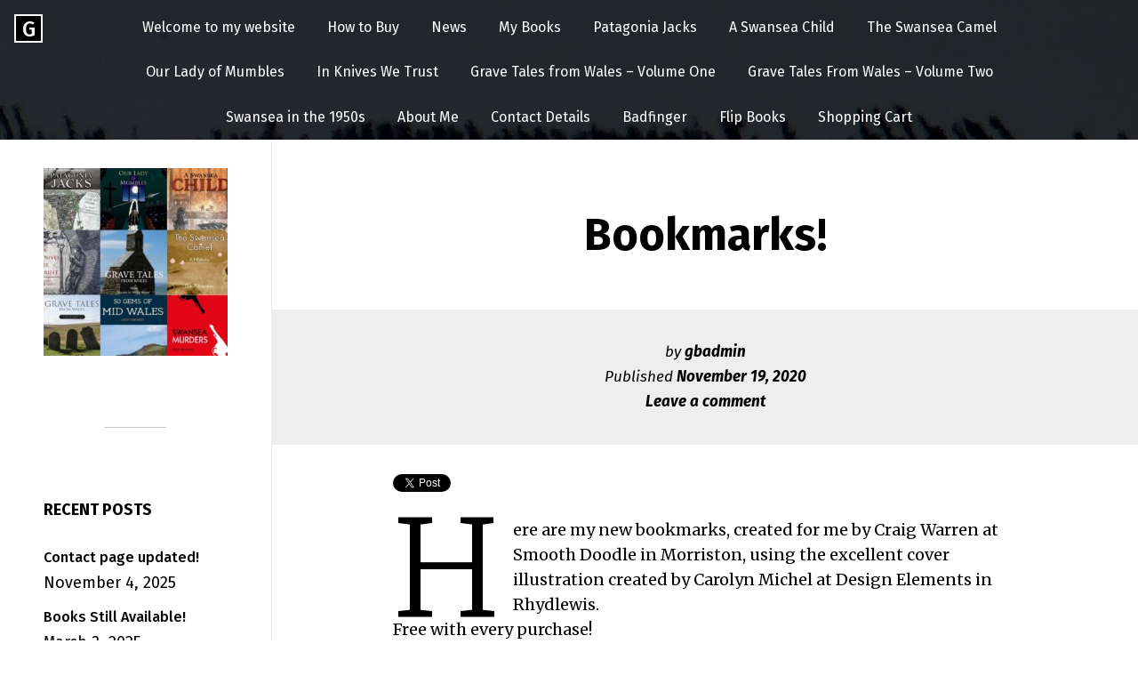

--- FILE ---
content_type: text/html; charset=UTF-8
request_url: https://geoffbrookes.co.uk/bookmarks/
body_size: 13874
content:
<!DOCTYPE html>
<html dir="ltr" lang="en-GB" prefix="og: https://ogp.me/ns#">
<head>
<meta charset="UTF-8">
<meta name="viewport" content="width=device-width, initial-scale=1">
<link rel="profile" href="http://gmpg.org/xfn/11">
<link rel="pingback" href="https://geoffbrookes.co.uk/xmlrpc.php">

<title>Bookmarks! - Geoff Brookes</title>

		<!-- All in One SEO 4.9.3 - aioseo.com -->
	<meta name="description" content="Here are my new bookmarks, created for me by Craig Warren at Smooth Doodle in Morriston, using the excellent cover illustration created by Carolyn Michel at Design Elements in Rhydlewis. Free with every purchase!" />
	<meta name="robots" content="max-image-preview:large" />
	<meta name="author" content="gbadmin"/>
	<link rel="canonical" href="https://geoffbrookes.co.uk/bookmarks/" />
	<meta name="generator" content="All in One SEO (AIOSEO) 4.9.3" />
		<meta property="og:locale" content="en_GB" />
		<meta property="og:site_name" content="Geoff Brookes - Author" />
		<meta property="og:type" content="article" />
		<meta property="og:title" content="Bookmarks! - Geoff Brookes" />
		<meta property="og:description" content="Here are my new bookmarks, created for me by Craig Warren at Smooth Doodle in Morriston, using the excellent cover illustration created by Carolyn Michel at Design Elements in Rhydlewis. Free with every purchase!" />
		<meta property="og:url" content="https://geoffbrookes.co.uk/bookmarks/" />
		<meta property="article:published_time" content="2020-11-19T13:11:37+00:00" />
		<meta property="article:modified_time" content="2020-11-19T13:11:37+00:00" />
		<meta name="twitter:card" content="summary_large_image" />
		<meta name="twitter:title" content="Bookmarks! - Geoff Brookes" />
		<meta name="twitter:description" content="Here are my new bookmarks, created for me by Craig Warren at Smooth Doodle in Morriston, using the excellent cover illustration created by Carolyn Michel at Design Elements in Rhydlewis. Free with every purchase!" />
		<script type="application/ld+json" class="aioseo-schema">
			{"@context":"https:\/\/schema.org","@graph":[{"@type":"BlogPosting","@id":"https:\/\/geoffbrookes.co.uk\/bookmarks\/#blogposting","name":"Bookmarks! - Geoff Brookes","headline":"Bookmarks!","author":{"@id":"https:\/\/geoffbrookes.co.uk\/author\/gbadmin\/#author"},"publisher":{"@id":"https:\/\/geoffbrookes.co.uk\/#organization"},"image":{"@type":"ImageObject","url":"https:\/\/geoffbrookes.co.uk\/wp-content\/uploads\/2020\/11\/Bookmark-snip.jpg","@id":"https:\/\/geoffbrookes.co.uk\/bookmarks\/#articleImage","width":684,"height":779},"datePublished":"2020-11-19T14:11:37+01:00","dateModified":"2020-11-19T14:11:37+01:00","inLanguage":"en-GB","mainEntityOfPage":{"@id":"https:\/\/geoffbrookes.co.uk\/bookmarks\/#webpage"},"isPartOf":{"@id":"https:\/\/geoffbrookes.co.uk\/bookmarks\/#webpage"},"articleSection":"News, Our Lady of Mumbles"},{"@type":"BreadcrumbList","@id":"https:\/\/geoffbrookes.co.uk\/bookmarks\/#breadcrumblist","itemListElement":[{"@type":"ListItem","@id":"https:\/\/geoffbrookes.co.uk#listItem","position":1,"name":"Home","item":"https:\/\/geoffbrookes.co.uk","nextItem":{"@type":"ListItem","@id":"https:\/\/geoffbrookes.co.uk\/category\/geoff_brookes_news\/#listItem","name":"News"}},{"@type":"ListItem","@id":"https:\/\/geoffbrookes.co.uk\/category\/geoff_brookes_news\/#listItem","position":2,"name":"News","item":"https:\/\/geoffbrookes.co.uk\/category\/geoff_brookes_news\/","nextItem":{"@type":"ListItem","@id":"https:\/\/geoffbrookes.co.uk\/bookmarks\/#listItem","name":"Bookmarks!"},"previousItem":{"@type":"ListItem","@id":"https:\/\/geoffbrookes.co.uk#listItem","name":"Home"}},{"@type":"ListItem","@id":"https:\/\/geoffbrookes.co.uk\/bookmarks\/#listItem","position":3,"name":"Bookmarks!","previousItem":{"@type":"ListItem","@id":"https:\/\/geoffbrookes.co.uk\/category\/geoff_brookes_news\/#listItem","name":"News"}}]},{"@type":"Organization","@id":"https:\/\/geoffbrookes.co.uk\/#organization","name":"Geoff Brookes","description":"Author","url":"https:\/\/geoffbrookes.co.uk\/"},{"@type":"Person","@id":"https:\/\/geoffbrookes.co.uk\/author\/gbadmin\/#author","url":"https:\/\/geoffbrookes.co.uk\/author\/gbadmin\/","name":"gbadmin","image":{"@type":"ImageObject","@id":"https:\/\/geoffbrookes.co.uk\/bookmarks\/#authorImage","url":"https:\/\/secure.gravatar.com\/avatar\/45b91cf07851b51556f44f175964bf1965ebbe9488f56b27e1ed61f44cce0b1b?s=96&d=mm&r=g","width":96,"height":96,"caption":"gbadmin"}},{"@type":"WebPage","@id":"https:\/\/geoffbrookes.co.uk\/bookmarks\/#webpage","url":"https:\/\/geoffbrookes.co.uk\/bookmarks\/","name":"Bookmarks! - Geoff Brookes","description":"Here are my new bookmarks, created for me by Craig Warren at Smooth Doodle in Morriston, using the excellent cover illustration created by Carolyn Michel at Design Elements in Rhydlewis. Free with every purchase!","inLanguage":"en-GB","isPartOf":{"@id":"https:\/\/geoffbrookes.co.uk\/#website"},"breadcrumb":{"@id":"https:\/\/geoffbrookes.co.uk\/bookmarks\/#breadcrumblist"},"author":{"@id":"https:\/\/geoffbrookes.co.uk\/author\/gbadmin\/#author"},"creator":{"@id":"https:\/\/geoffbrookes.co.uk\/author\/gbadmin\/#author"},"datePublished":"2020-11-19T14:11:37+01:00","dateModified":"2020-11-19T14:11:37+01:00"},{"@type":"WebSite","@id":"https:\/\/geoffbrookes.co.uk\/#website","url":"https:\/\/geoffbrookes.co.uk\/","name":"Geoff Brookes","description":"Author","inLanguage":"en-GB","publisher":{"@id":"https:\/\/geoffbrookes.co.uk\/#organization"}}]}
		</script>
		<!-- All in One SEO -->

<link rel='dns-prefetch' href='//fonts.googleapis.com' />
<link rel="alternate" title="oEmbed (JSON)" type="application/json+oembed" href="https://geoffbrookes.co.uk/wp-json/oembed/1.0/embed?url=https%3A%2F%2Fgeoffbrookes.co.uk%2Fbookmarks%2F" />
<link rel="alternate" title="oEmbed (XML)" type="text/xml+oembed" href="https://geoffbrookes.co.uk/wp-json/oembed/1.0/embed?url=https%3A%2F%2Fgeoffbrookes.co.uk%2Fbookmarks%2F&#038;format=xml" />
<style id='wp-img-auto-sizes-contain-inline-css' type='text/css'>
img:is([sizes=auto i],[sizes^="auto," i]){contain-intrinsic-size:3000px 1500px}
/*# sourceURL=wp-img-auto-sizes-contain-inline-css */
</style>
<style id='wp-block-library-inline-css' type='text/css'>
:root{--wp-block-synced-color:#7a00df;--wp-block-synced-color--rgb:122,0,223;--wp-bound-block-color:var(--wp-block-synced-color);--wp-editor-canvas-background:#ddd;--wp-admin-theme-color:#007cba;--wp-admin-theme-color--rgb:0,124,186;--wp-admin-theme-color-darker-10:#006ba1;--wp-admin-theme-color-darker-10--rgb:0,107,160.5;--wp-admin-theme-color-darker-20:#005a87;--wp-admin-theme-color-darker-20--rgb:0,90,135;--wp-admin-border-width-focus:2px}@media (min-resolution:192dpi){:root{--wp-admin-border-width-focus:1.5px}}.wp-element-button{cursor:pointer}:root .has-very-light-gray-background-color{background-color:#eee}:root .has-very-dark-gray-background-color{background-color:#313131}:root .has-very-light-gray-color{color:#eee}:root .has-very-dark-gray-color{color:#313131}:root .has-vivid-green-cyan-to-vivid-cyan-blue-gradient-background{background:linear-gradient(135deg,#00d084,#0693e3)}:root .has-purple-crush-gradient-background{background:linear-gradient(135deg,#34e2e4,#4721fb 50%,#ab1dfe)}:root .has-hazy-dawn-gradient-background{background:linear-gradient(135deg,#faaca8,#dad0ec)}:root .has-subdued-olive-gradient-background{background:linear-gradient(135deg,#fafae1,#67a671)}:root .has-atomic-cream-gradient-background{background:linear-gradient(135deg,#fdd79a,#004a59)}:root .has-nightshade-gradient-background{background:linear-gradient(135deg,#330968,#31cdcf)}:root .has-midnight-gradient-background{background:linear-gradient(135deg,#020381,#2874fc)}:root{--wp--preset--font-size--normal:16px;--wp--preset--font-size--huge:42px}.has-regular-font-size{font-size:1em}.has-larger-font-size{font-size:2.625em}.has-normal-font-size{font-size:var(--wp--preset--font-size--normal)}.has-huge-font-size{font-size:var(--wp--preset--font-size--huge)}.has-text-align-center{text-align:center}.has-text-align-left{text-align:left}.has-text-align-right{text-align:right}.has-fit-text{white-space:nowrap!important}#end-resizable-editor-section{display:none}.aligncenter{clear:both}.items-justified-left{justify-content:flex-start}.items-justified-center{justify-content:center}.items-justified-right{justify-content:flex-end}.items-justified-space-between{justify-content:space-between}.screen-reader-text{border:0;clip-path:inset(50%);height:1px;margin:-1px;overflow:hidden;padding:0;position:absolute;width:1px;word-wrap:normal!important}.screen-reader-text:focus{background-color:#ddd;clip-path:none;color:#444;display:block;font-size:1em;height:auto;left:5px;line-height:normal;padding:15px 23px 14px;text-decoration:none;top:5px;width:auto;z-index:100000}html :where(.has-border-color){border-style:solid}html :where([style*=border-top-color]){border-top-style:solid}html :where([style*=border-right-color]){border-right-style:solid}html :where([style*=border-bottom-color]){border-bottom-style:solid}html :where([style*=border-left-color]){border-left-style:solid}html :where([style*=border-width]){border-style:solid}html :where([style*=border-top-width]){border-top-style:solid}html :where([style*=border-right-width]){border-right-style:solid}html :where([style*=border-bottom-width]){border-bottom-style:solid}html :where([style*=border-left-width]){border-left-style:solid}html :where(img[class*=wp-image-]){height:auto;max-width:100%}:where(figure){margin:0 0 1em}html :where(.is-position-sticky){--wp-admin--admin-bar--position-offset:var(--wp-admin--admin-bar--height,0px)}@media screen and (max-width:600px){html :where(.is-position-sticky){--wp-admin--admin-bar--position-offset:0px}}

/*# sourceURL=wp-block-library-inline-css */
</style><style id='wp-block-image-inline-css' type='text/css'>
.wp-block-image>a,.wp-block-image>figure>a{display:inline-block}.wp-block-image img{box-sizing:border-box;height:auto;max-width:100%;vertical-align:bottom}@media not (prefers-reduced-motion){.wp-block-image img.hide{visibility:hidden}.wp-block-image img.show{animation:show-content-image .4s}}.wp-block-image[style*=border-radius] img,.wp-block-image[style*=border-radius]>a{border-radius:inherit}.wp-block-image.has-custom-border img{box-sizing:border-box}.wp-block-image.aligncenter{text-align:center}.wp-block-image.alignfull>a,.wp-block-image.alignwide>a{width:100%}.wp-block-image.alignfull img,.wp-block-image.alignwide img{height:auto;width:100%}.wp-block-image .aligncenter,.wp-block-image .alignleft,.wp-block-image .alignright,.wp-block-image.aligncenter,.wp-block-image.alignleft,.wp-block-image.alignright{display:table}.wp-block-image .aligncenter>figcaption,.wp-block-image .alignleft>figcaption,.wp-block-image .alignright>figcaption,.wp-block-image.aligncenter>figcaption,.wp-block-image.alignleft>figcaption,.wp-block-image.alignright>figcaption{caption-side:bottom;display:table-caption}.wp-block-image .alignleft{float:left;margin:.5em 1em .5em 0}.wp-block-image .alignright{float:right;margin:.5em 0 .5em 1em}.wp-block-image .aligncenter{margin-left:auto;margin-right:auto}.wp-block-image :where(figcaption){margin-bottom:1em;margin-top:.5em}.wp-block-image.is-style-circle-mask img{border-radius:9999px}@supports ((-webkit-mask-image:none) or (mask-image:none)) or (-webkit-mask-image:none){.wp-block-image.is-style-circle-mask img{border-radius:0;-webkit-mask-image:url('data:image/svg+xml;utf8,<svg viewBox="0 0 100 100" xmlns="http://www.w3.org/2000/svg"><circle cx="50" cy="50" r="50"/></svg>');mask-image:url('data:image/svg+xml;utf8,<svg viewBox="0 0 100 100" xmlns="http://www.w3.org/2000/svg"><circle cx="50" cy="50" r="50"/></svg>');mask-mode:alpha;-webkit-mask-position:center;mask-position:center;-webkit-mask-repeat:no-repeat;mask-repeat:no-repeat;-webkit-mask-size:contain;mask-size:contain}}:root :where(.wp-block-image.is-style-rounded img,.wp-block-image .is-style-rounded img){border-radius:9999px}.wp-block-image figure{margin:0}.wp-lightbox-container{display:flex;flex-direction:column;position:relative}.wp-lightbox-container img{cursor:zoom-in}.wp-lightbox-container img:hover+button{opacity:1}.wp-lightbox-container button{align-items:center;backdrop-filter:blur(16px) saturate(180%);background-color:#5a5a5a40;border:none;border-radius:4px;cursor:zoom-in;display:flex;height:20px;justify-content:center;opacity:0;padding:0;position:absolute;right:16px;text-align:center;top:16px;width:20px;z-index:100}@media not (prefers-reduced-motion){.wp-lightbox-container button{transition:opacity .2s ease}}.wp-lightbox-container button:focus-visible{outline:3px auto #5a5a5a40;outline:3px auto -webkit-focus-ring-color;outline-offset:3px}.wp-lightbox-container button:hover{cursor:pointer;opacity:1}.wp-lightbox-container button:focus{opacity:1}.wp-lightbox-container button:focus,.wp-lightbox-container button:hover,.wp-lightbox-container button:not(:hover):not(:active):not(.has-background){background-color:#5a5a5a40;border:none}.wp-lightbox-overlay{box-sizing:border-box;cursor:zoom-out;height:100vh;left:0;overflow:hidden;position:fixed;top:0;visibility:hidden;width:100%;z-index:100000}.wp-lightbox-overlay .close-button{align-items:center;cursor:pointer;display:flex;justify-content:center;min-height:40px;min-width:40px;padding:0;position:absolute;right:calc(env(safe-area-inset-right) + 16px);top:calc(env(safe-area-inset-top) + 16px);z-index:5000000}.wp-lightbox-overlay .close-button:focus,.wp-lightbox-overlay .close-button:hover,.wp-lightbox-overlay .close-button:not(:hover):not(:active):not(.has-background){background:none;border:none}.wp-lightbox-overlay .lightbox-image-container{height:var(--wp--lightbox-container-height);left:50%;overflow:hidden;position:absolute;top:50%;transform:translate(-50%,-50%);transform-origin:top left;width:var(--wp--lightbox-container-width);z-index:9999999999}.wp-lightbox-overlay .wp-block-image{align-items:center;box-sizing:border-box;display:flex;height:100%;justify-content:center;margin:0;position:relative;transform-origin:0 0;width:100%;z-index:3000000}.wp-lightbox-overlay .wp-block-image img{height:var(--wp--lightbox-image-height);min-height:var(--wp--lightbox-image-height);min-width:var(--wp--lightbox-image-width);width:var(--wp--lightbox-image-width)}.wp-lightbox-overlay .wp-block-image figcaption{display:none}.wp-lightbox-overlay button{background:none;border:none}.wp-lightbox-overlay .scrim{background-color:#fff;height:100%;opacity:.9;position:absolute;width:100%;z-index:2000000}.wp-lightbox-overlay.active{visibility:visible}@media not (prefers-reduced-motion){.wp-lightbox-overlay.active{animation:turn-on-visibility .25s both}.wp-lightbox-overlay.active img{animation:turn-on-visibility .35s both}.wp-lightbox-overlay.show-closing-animation:not(.active){animation:turn-off-visibility .35s both}.wp-lightbox-overlay.show-closing-animation:not(.active) img{animation:turn-off-visibility .25s both}.wp-lightbox-overlay.zoom.active{animation:none;opacity:1;visibility:visible}.wp-lightbox-overlay.zoom.active .lightbox-image-container{animation:lightbox-zoom-in .4s}.wp-lightbox-overlay.zoom.active .lightbox-image-container img{animation:none}.wp-lightbox-overlay.zoom.active .scrim{animation:turn-on-visibility .4s forwards}.wp-lightbox-overlay.zoom.show-closing-animation:not(.active){animation:none}.wp-lightbox-overlay.zoom.show-closing-animation:not(.active) .lightbox-image-container{animation:lightbox-zoom-out .4s}.wp-lightbox-overlay.zoom.show-closing-animation:not(.active) .lightbox-image-container img{animation:none}.wp-lightbox-overlay.zoom.show-closing-animation:not(.active) .scrim{animation:turn-off-visibility .4s forwards}}@keyframes show-content-image{0%{visibility:hidden}99%{visibility:hidden}to{visibility:visible}}@keyframes turn-on-visibility{0%{opacity:0}to{opacity:1}}@keyframes turn-off-visibility{0%{opacity:1;visibility:visible}99%{opacity:0;visibility:visible}to{opacity:0;visibility:hidden}}@keyframes lightbox-zoom-in{0%{transform:translate(calc((-100vw + var(--wp--lightbox-scrollbar-width))/2 + var(--wp--lightbox-initial-left-position)),calc(-50vh + var(--wp--lightbox-initial-top-position))) scale(var(--wp--lightbox-scale))}to{transform:translate(-50%,-50%) scale(1)}}@keyframes lightbox-zoom-out{0%{transform:translate(-50%,-50%) scale(1);visibility:visible}99%{visibility:visible}to{transform:translate(calc((-100vw + var(--wp--lightbox-scrollbar-width))/2 + var(--wp--lightbox-initial-left-position)),calc(-50vh + var(--wp--lightbox-initial-top-position))) scale(var(--wp--lightbox-scale));visibility:hidden}}
/*# sourceURL=https://geoffbrookes.co.uk/wp-includes/blocks/image/style.min.css */
</style>
<style id='wp-block-paragraph-inline-css' type='text/css'>
.is-small-text{font-size:.875em}.is-regular-text{font-size:1em}.is-large-text{font-size:2.25em}.is-larger-text{font-size:3em}.has-drop-cap:not(:focus):first-letter{float:left;font-size:8.4em;font-style:normal;font-weight:100;line-height:.68;margin:.05em .1em 0 0;text-transform:uppercase}body.rtl .has-drop-cap:not(:focus):first-letter{float:none;margin-left:.1em}p.has-drop-cap.has-background{overflow:hidden}:root :where(p.has-background){padding:1.25em 2.375em}:where(p.has-text-color:not(.has-link-color)) a{color:inherit}p.has-text-align-left[style*="writing-mode:vertical-lr"],p.has-text-align-right[style*="writing-mode:vertical-rl"]{rotate:180deg}
/*# sourceURL=https://geoffbrookes.co.uk/wp-includes/blocks/paragraph/style.min.css */
</style>
<style id='global-styles-inline-css' type='text/css'>
:root{--wp--preset--aspect-ratio--square: 1;--wp--preset--aspect-ratio--4-3: 4/3;--wp--preset--aspect-ratio--3-4: 3/4;--wp--preset--aspect-ratio--3-2: 3/2;--wp--preset--aspect-ratio--2-3: 2/3;--wp--preset--aspect-ratio--16-9: 16/9;--wp--preset--aspect-ratio--9-16: 9/16;--wp--preset--color--black: #000000;--wp--preset--color--cyan-bluish-gray: #abb8c3;--wp--preset--color--white: #ffffff;--wp--preset--color--pale-pink: #f78da7;--wp--preset--color--vivid-red: #cf2e2e;--wp--preset--color--luminous-vivid-orange: #ff6900;--wp--preset--color--luminous-vivid-amber: #fcb900;--wp--preset--color--light-green-cyan: #7bdcb5;--wp--preset--color--vivid-green-cyan: #00d084;--wp--preset--color--pale-cyan-blue: #8ed1fc;--wp--preset--color--vivid-cyan-blue: #0693e3;--wp--preset--color--vivid-purple: #9b51e0;--wp--preset--gradient--vivid-cyan-blue-to-vivid-purple: linear-gradient(135deg,rgb(6,147,227) 0%,rgb(155,81,224) 100%);--wp--preset--gradient--light-green-cyan-to-vivid-green-cyan: linear-gradient(135deg,rgb(122,220,180) 0%,rgb(0,208,130) 100%);--wp--preset--gradient--luminous-vivid-amber-to-luminous-vivid-orange: linear-gradient(135deg,rgb(252,185,0) 0%,rgb(255,105,0) 100%);--wp--preset--gradient--luminous-vivid-orange-to-vivid-red: linear-gradient(135deg,rgb(255,105,0) 0%,rgb(207,46,46) 100%);--wp--preset--gradient--very-light-gray-to-cyan-bluish-gray: linear-gradient(135deg,rgb(238,238,238) 0%,rgb(169,184,195) 100%);--wp--preset--gradient--cool-to-warm-spectrum: linear-gradient(135deg,rgb(74,234,220) 0%,rgb(151,120,209) 20%,rgb(207,42,186) 40%,rgb(238,44,130) 60%,rgb(251,105,98) 80%,rgb(254,248,76) 100%);--wp--preset--gradient--blush-light-purple: linear-gradient(135deg,rgb(255,206,236) 0%,rgb(152,150,240) 100%);--wp--preset--gradient--blush-bordeaux: linear-gradient(135deg,rgb(254,205,165) 0%,rgb(254,45,45) 50%,rgb(107,0,62) 100%);--wp--preset--gradient--luminous-dusk: linear-gradient(135deg,rgb(255,203,112) 0%,rgb(199,81,192) 50%,rgb(65,88,208) 100%);--wp--preset--gradient--pale-ocean: linear-gradient(135deg,rgb(255,245,203) 0%,rgb(182,227,212) 50%,rgb(51,167,181) 100%);--wp--preset--gradient--electric-grass: linear-gradient(135deg,rgb(202,248,128) 0%,rgb(113,206,126) 100%);--wp--preset--gradient--midnight: linear-gradient(135deg,rgb(2,3,129) 0%,rgb(40,116,252) 100%);--wp--preset--font-size--small: 13px;--wp--preset--font-size--medium: 20px;--wp--preset--font-size--large: 36px;--wp--preset--font-size--x-large: 42px;--wp--preset--spacing--20: 0.44rem;--wp--preset--spacing--30: 0.67rem;--wp--preset--spacing--40: 1rem;--wp--preset--spacing--50: 1.5rem;--wp--preset--spacing--60: 2.25rem;--wp--preset--spacing--70: 3.38rem;--wp--preset--spacing--80: 5.06rem;--wp--preset--shadow--natural: 6px 6px 9px rgba(0, 0, 0, 0.2);--wp--preset--shadow--deep: 12px 12px 50px rgba(0, 0, 0, 0.4);--wp--preset--shadow--sharp: 6px 6px 0px rgba(0, 0, 0, 0.2);--wp--preset--shadow--outlined: 6px 6px 0px -3px rgb(255, 255, 255), 6px 6px rgb(0, 0, 0);--wp--preset--shadow--crisp: 6px 6px 0px rgb(0, 0, 0);}:where(.is-layout-flex){gap: 0.5em;}:where(.is-layout-grid){gap: 0.5em;}body .is-layout-flex{display: flex;}.is-layout-flex{flex-wrap: wrap;align-items: center;}.is-layout-flex > :is(*, div){margin: 0;}body .is-layout-grid{display: grid;}.is-layout-grid > :is(*, div){margin: 0;}:where(.wp-block-columns.is-layout-flex){gap: 2em;}:where(.wp-block-columns.is-layout-grid){gap: 2em;}:where(.wp-block-post-template.is-layout-flex){gap: 1.25em;}:where(.wp-block-post-template.is-layout-grid){gap: 1.25em;}.has-black-color{color: var(--wp--preset--color--black) !important;}.has-cyan-bluish-gray-color{color: var(--wp--preset--color--cyan-bluish-gray) !important;}.has-white-color{color: var(--wp--preset--color--white) !important;}.has-pale-pink-color{color: var(--wp--preset--color--pale-pink) !important;}.has-vivid-red-color{color: var(--wp--preset--color--vivid-red) !important;}.has-luminous-vivid-orange-color{color: var(--wp--preset--color--luminous-vivid-orange) !important;}.has-luminous-vivid-amber-color{color: var(--wp--preset--color--luminous-vivid-amber) !important;}.has-light-green-cyan-color{color: var(--wp--preset--color--light-green-cyan) !important;}.has-vivid-green-cyan-color{color: var(--wp--preset--color--vivid-green-cyan) !important;}.has-pale-cyan-blue-color{color: var(--wp--preset--color--pale-cyan-blue) !important;}.has-vivid-cyan-blue-color{color: var(--wp--preset--color--vivid-cyan-blue) !important;}.has-vivid-purple-color{color: var(--wp--preset--color--vivid-purple) !important;}.has-black-background-color{background-color: var(--wp--preset--color--black) !important;}.has-cyan-bluish-gray-background-color{background-color: var(--wp--preset--color--cyan-bluish-gray) !important;}.has-white-background-color{background-color: var(--wp--preset--color--white) !important;}.has-pale-pink-background-color{background-color: var(--wp--preset--color--pale-pink) !important;}.has-vivid-red-background-color{background-color: var(--wp--preset--color--vivid-red) !important;}.has-luminous-vivid-orange-background-color{background-color: var(--wp--preset--color--luminous-vivid-orange) !important;}.has-luminous-vivid-amber-background-color{background-color: var(--wp--preset--color--luminous-vivid-amber) !important;}.has-light-green-cyan-background-color{background-color: var(--wp--preset--color--light-green-cyan) !important;}.has-vivid-green-cyan-background-color{background-color: var(--wp--preset--color--vivid-green-cyan) !important;}.has-pale-cyan-blue-background-color{background-color: var(--wp--preset--color--pale-cyan-blue) !important;}.has-vivid-cyan-blue-background-color{background-color: var(--wp--preset--color--vivid-cyan-blue) !important;}.has-vivid-purple-background-color{background-color: var(--wp--preset--color--vivid-purple) !important;}.has-black-border-color{border-color: var(--wp--preset--color--black) !important;}.has-cyan-bluish-gray-border-color{border-color: var(--wp--preset--color--cyan-bluish-gray) !important;}.has-white-border-color{border-color: var(--wp--preset--color--white) !important;}.has-pale-pink-border-color{border-color: var(--wp--preset--color--pale-pink) !important;}.has-vivid-red-border-color{border-color: var(--wp--preset--color--vivid-red) !important;}.has-luminous-vivid-orange-border-color{border-color: var(--wp--preset--color--luminous-vivid-orange) !important;}.has-luminous-vivid-amber-border-color{border-color: var(--wp--preset--color--luminous-vivid-amber) !important;}.has-light-green-cyan-border-color{border-color: var(--wp--preset--color--light-green-cyan) !important;}.has-vivid-green-cyan-border-color{border-color: var(--wp--preset--color--vivid-green-cyan) !important;}.has-pale-cyan-blue-border-color{border-color: var(--wp--preset--color--pale-cyan-blue) !important;}.has-vivid-cyan-blue-border-color{border-color: var(--wp--preset--color--vivid-cyan-blue) !important;}.has-vivid-purple-border-color{border-color: var(--wp--preset--color--vivid-purple) !important;}.has-vivid-cyan-blue-to-vivid-purple-gradient-background{background: var(--wp--preset--gradient--vivid-cyan-blue-to-vivid-purple) !important;}.has-light-green-cyan-to-vivid-green-cyan-gradient-background{background: var(--wp--preset--gradient--light-green-cyan-to-vivid-green-cyan) !important;}.has-luminous-vivid-amber-to-luminous-vivid-orange-gradient-background{background: var(--wp--preset--gradient--luminous-vivid-amber-to-luminous-vivid-orange) !important;}.has-luminous-vivid-orange-to-vivid-red-gradient-background{background: var(--wp--preset--gradient--luminous-vivid-orange-to-vivid-red) !important;}.has-very-light-gray-to-cyan-bluish-gray-gradient-background{background: var(--wp--preset--gradient--very-light-gray-to-cyan-bluish-gray) !important;}.has-cool-to-warm-spectrum-gradient-background{background: var(--wp--preset--gradient--cool-to-warm-spectrum) !important;}.has-blush-light-purple-gradient-background{background: var(--wp--preset--gradient--blush-light-purple) !important;}.has-blush-bordeaux-gradient-background{background: var(--wp--preset--gradient--blush-bordeaux) !important;}.has-luminous-dusk-gradient-background{background: var(--wp--preset--gradient--luminous-dusk) !important;}.has-pale-ocean-gradient-background{background: var(--wp--preset--gradient--pale-ocean) !important;}.has-electric-grass-gradient-background{background: var(--wp--preset--gradient--electric-grass) !important;}.has-midnight-gradient-background{background: var(--wp--preset--gradient--midnight) !important;}.has-small-font-size{font-size: var(--wp--preset--font-size--small) !important;}.has-medium-font-size{font-size: var(--wp--preset--font-size--medium) !important;}.has-large-font-size{font-size: var(--wp--preset--font-size--large) !important;}.has-x-large-font-size{font-size: var(--wp--preset--font-size--x-large) !important;}
/*# sourceURL=global-styles-inline-css */
</style>

<style id='classic-theme-styles-inline-css' type='text/css'>
/*! This file is auto-generated */
.wp-block-button__link{color:#fff;background-color:#32373c;border-radius:9999px;box-shadow:none;text-decoration:none;padding:calc(.667em + 2px) calc(1.333em + 2px);font-size:1.125em}.wp-block-file__button{background:#32373c;color:#fff;text-decoration:none}
/*# sourceURL=/wp-includes/css/classic-themes.min.css */
</style>
<link rel='stylesheet' id='sfmsb-style-css' href='https://geoffbrookes.co.uk/wp-content/plugins/simple-follow-me-social-buttons-widget/assets/css/style.css' type='text/css' media='all' />
<link rel='stylesheet' id='sfmsb-icons-css' href='https://geoffbrookes.co.uk/wp-content/plugins/simple-follow-me-social-buttons-widget/assets/css/icons.css' type='text/css' media='all' />
<link rel='stylesheet' id='twttr_stylesheet-css' href='https://geoffbrookes.co.uk/wp-content/plugins/twitter-plugin/css/style.css' type='text/css' media='all' />
<link rel='stylesheet' id='wpsc-style-css' href='https://geoffbrookes.co.uk/wp-content/plugins/wordpress-simple-paypal-shopping-cart/assets/wpsc-front-end-styles.css' type='text/css' media='all' />
<link rel='stylesheet' id='popper-style-css' href='https://geoffbrookes.co.uk/wp-content/themes/popper/style.css' type='text/css' media='all' />
<link rel='stylesheet' id='popper-google-fonts-css' href='//fonts.googleapis.com/css?family=Fira+Sans%3A400%2C300%2C300italic%2C400italic%2C500%2C500italic%2C700%2C700italic%7CMerriweather%3A400%2C300%2C300italic%2C400italic%2C700%2C700italic' type='text/css' media='all' />
<link rel='stylesheet' id='popper-icons-css' href='https://geoffbrookes.co.uk/wp-content/themes/popper/icons/style.css' type='text/css' media='all' />
<script type="text/javascript" src="https://geoffbrookes.co.uk/wp-includes/js/jquery/jquery.min.js" id="jquery-core-js"></script>
<script type="text/javascript" src="https://geoffbrookes.co.uk/wp-includes/js/jquery/jquery-migrate.min.js" id="jquery-migrate-js"></script>
<script type="text/javascript" src="https://geoffbrookes.co.uk/wp-content/plugins/simple-follow-me-social-buttons-widget/assets/js/front-widget.js" id="sfmsb-script-js"></script>
<script type="text/javascript" src="https://geoffbrookes.co.uk/wp-content/plugins/wp-subscribe-form/includes/js/select2.min.js" id="sfba-select2-js"></script>
<script type="text/javascript" id="sfba-form-ajax-js-extra">
/* <![CDATA[ */
var the_ajax_script = {"ajaxurl":"https://geoffbrookes.co.uk/wp-admin/admin-ajax.php","ajax_nonce":"ed35eadf78"};
//# sourceURL=sfba-form-ajax-js-extra
/* ]]> */
</script>
<script type="text/javascript" src="https://geoffbrookes.co.uk/wp-content/plugins/wp-subscribe-form/includes/js/sfba-form-ajax.js" id="sfba-form-ajax-js"></script>
<link rel="https://api.w.org/" href="https://geoffbrookes.co.uk/wp-json/" /><link rel="alternate" title="JSON" type="application/json" href="https://geoffbrookes.co.uk/wp-json/wp/v2/posts/2646" /><link rel='shortlink' href='https://geoffbrookes.co.uk/?p=2646' />

<!-- WP Simple Shopping Cart plugin v5.2.5 - https://wordpress.org/plugins/wordpress-simple-paypal-shopping-cart/ -->
	<script type="text/javascript">
	function ReadForm (obj1, tst) {
	    // Read the user form
	    var i,j,pos;
	    val_total="";val_combo="";

	    for (i=0; i<obj1.length; i++)
	    {
	        // run entire form
	        obj = obj1.elements[i];           // a form element

	        if (obj.type == "select-one")
	        {   // just selects
	            if (obj.name == "quantity" ||
	                obj.name == "amount") continue;
		        pos = obj.selectedIndex;        // which option selected
		        
		        const selected_option = obj.options[pos];
		        
		        val = selected_option?.value;   // selected value
		        if (selected_option?.getAttribute("data-display-text")){
                    val = selected_option?.getAttribute("data-display-text");
                }
		        
		        val_combo = val_combo + " (" + val + ")";
	        }
	    }
		// Now summarize everything we have processed above
		val_total = obj1.product_tmp.value + val_combo;
		obj1.wspsc_product.value = val_total;
	}
	</script>
    <!-- This code is added by Analytify (8.0.1) https://analytify.io/ !-->
						<script async src="https://www.googletagmanager.com/gtag/js?id=G-Y52J1X4S03"></script>
			<script>
			window.dataLayer = window.dataLayer || [];
			function gtag(){dataLayer.push(arguments);}
			gtag('js', new Date());

			const configuration = {"anonymize_ip":"false","forceSSL":"false","allow_display_features":"false","debug_mode":true};
			const gaID = 'G-Y52J1X4S03';

			
			gtag('config', gaID, configuration);

			
			</script>

			<!-- This code is added by Analytify (8.0.1) !--><link rel="icon" href="https://geoffbrookes.co.uk/wp-content/uploads/2014/10/cropped-P1000591-32x32.jpg" sizes="32x32" />
<link rel="icon" href="https://geoffbrookes.co.uk/wp-content/uploads/2014/10/cropped-P1000591-192x192.jpg" sizes="192x192" />
<link rel="apple-touch-icon" href="https://geoffbrookes.co.uk/wp-content/uploads/2014/10/cropped-P1000591-180x180.jpg" />
<meta name="msapplication-TileImage" content="https://geoffbrookes.co.uk/wp-content/uploads/2014/10/cropped-P1000591-270x270.jpg" />
</head>

<body class="wp-singular post-template-default single single-post postid-2646 single-format-standard wp-theme-popper">
<div id="page" class="hfeed site sidebar-left">
	<a class="skip-link screen-reader-text" href="#content">Skip to content</a>

				<header id="masthead" class="site-header header-background-image" style="background-image: url(https://geoffbrookes.co.uk/wp-content/uploads/2017/03/cropped-P1010319.jpg) " role="banner">
		
		<div class="site-logo">
						<a href="https://geoffbrookes.co.uk/" rel="home">
				<div class="screen-reader-text">
					Go to the home page of Geoff Brookes				</div>
										<div class="site-firstletter" aria-hidden="true">
							G						</div>
							</a>
		</div>

		<div class="site-branding screen-reader-text">
							<p class="site-title"><a href="https://geoffbrookes.co.uk/" rel="home">Geoff Brookes</a></p>
										<p class="site-description">Author</p>
					</div><!-- .site-branding -->


					<nav id="site-navigation" class="main-navigation" role="navigation">
				<button class="menu-toggle" aria-controls="primary-menu" aria-expanded="false">Menu</button>
				<div class="menu-top-menu-container"><ul id="primary-menu" class="nav-menu"><li id="menu-item-2229" class="menu-item menu-item-type-post_type menu-item-object-page menu-item-home menu-item-2229"><a href="https://geoffbrookes.co.uk/">Welcome to my website</a></li>
<li id="menu-item-527" class="menu-item menu-item-type-post_type menu-item-object-page menu-item-527"><a href="https://geoffbrookes.co.uk/how-to-buy/">How to Buy</a></li>
<li id="menu-item-67" class="menu-item menu-item-type-taxonomy menu-item-object-category current-post-ancestor current-menu-parent current-post-parent menu-item-67"><a href="https://geoffbrookes.co.uk/category/geoff_brookes_news/">News</a></li>
<li id="menu-item-1876" class="menu-item menu-item-type-post_type menu-item-object-page menu-item-1876"><a href="https://geoffbrookes.co.uk/my-books/">My Books</a></li>
<li id="menu-item-5182" class="menu-item menu-item-type-post_type menu-item-object-page menu-item-5182"><a href="https://geoffbrookes.co.uk/patagonia-jacks/">Patagonia Jacks</a></li>
<li id="menu-item-4417" class="menu-item menu-item-type-post_type menu-item-object-page menu-item-4417"><a href="https://geoffbrookes.co.uk/a-swansea-child/">A Swansea Child</a></li>
<li id="menu-item-4364" class="menu-item menu-item-type-post_type menu-item-object-page menu-item-4364"><a href="https://geoffbrookes.co.uk/the-swansea-camel/">The Swansea Camel</a></li>
<li id="menu-item-2330" class="menu-item menu-item-type-post_type menu-item-object-page menu-item-2330"><a href="https://geoffbrookes.co.uk/our-lady-of-mumbles/">Our Lady of Mumbles</a></li>
<li id="menu-item-2017" class="menu-item menu-item-type-post_type menu-item-object-page menu-item-2017"><a href="https://geoffbrookes.co.uk/in-knives-we-trust/">In Knives We Trust</a></li>
<li id="menu-item-3936" class="menu-item menu-item-type-post_type menu-item-object-page menu-item-3936"><a href="https://geoffbrookes.co.uk/grave-tales-from-wales/">Grave Tales from Wales – Volume One</a></li>
<li id="menu-item-4871" class="menu-item menu-item-type-post_type menu-item-object-page menu-item-4871"><a href="https://geoffbrookes.co.uk/grave-tales-from-wales-volume-two/">Grave Tales From Wales – Volume Two</a></li>
<li id="menu-item-5382" class="menu-item menu-item-type-post_type menu-item-object-page menu-item-5382"><a href="https://geoffbrookes.co.uk/swansea-in-the-fifties/">Swansea in the 1950s</a></li>
<li id="menu-item-49" class="menu-item menu-item-type-post_type menu-item-object-page menu-item-49"><a href="https://geoffbrookes.co.uk/about-me/">About Me</a></li>
<li id="menu-item-5587" class="menu-item menu-item-type-post_type menu-item-object-page menu-item-5587"><a href="https://geoffbrookes.co.uk/contact-details/">Contact Details</a></li>
<li id="menu-item-2943" class="menu-item menu-item-type-post_type menu-item-object-page menu-item-2943"><a href="https://geoffbrookes.co.uk/badfinger/">Badfinger</a></li>
<li id="menu-item-4693" class="menu-item menu-item-type-post_type menu-item-object-page menu-item-4693"><a href="https://geoffbrookes.co.uk/flip-books/">Flip Books</a></li>
<li id="menu-item-3823" class="menu-item menu-item-type-post_type menu-item-object-page menu-item-3823"><a href="https://geoffbrookes.co.uk/shopping-cart/">Shopping Cart</a></li>
</ul></div>			</nav><!-- #site-navigation -->
			</header><!-- #masthead -->

	<div id="content" class="site-content">

	<div id="primary" class="content-area">
		<main id="main" class="site-main" role="main">

		
			
<article id="post-2646" class="post-2646 post type-post status-publish format-standard hentry category-geoff_brookes_news tag-our-lady-of-mumbles">
	<header class="entry-header">
		
		<h1 class="entry-title">Bookmarks!</h1>
		
		<div class="entry-meta">
			<div class="meta-content"><span class="byline">by <span class="author vcard"><a class="url fn n" href="https://geoffbrookes.co.uk/author/gbadmin/">gbadmin</a></span> </span><span class="posted-on">Published <a href="https://geoffbrookes.co.uk/bookmarks/" rel="bookmark"><time class="entry-date published updated" datetime="2020-11-19T14:11:37+01:00">November 19, 2020</time></a> </span><span class="comments-link"><a href="https://geoffbrookes.co.uk/bookmarks/#respond">Leave a comment</a></span></div><!-- .meta-content -->		</div><!-- .entry-meta -->
	</header><!-- .entry-header -->

	<div class="entry-content">
		<div class="twttr_buttons"><div class="twttr_twitter">
					<a href="http://twitter.com/share?text=Bookmarks%21" class="twitter-share-button" data-via="" data-hashtags=""  data-size="default" data-url="https://geoffbrookes.co.uk/bookmarks/"  data-related="" target="_blank">Tweet</a>
				</div></div>
<p class="has-drop-cap">Here are my new bookmarks, created for me by Craig Warren at Smooth Doodle in Morriston, using the excellent cover illustration created by Carolyn Michel at Design Elements in Rhydlewis. <br>Free with every purchase!</p>



<figure class="wp-block-image size-large"><img fetchpriority="high" decoding="async" width="684" height="779" src="https://geoffbrookes.co.uk/wp-content/uploads/2020/11/Bookmark-snip.jpg" alt="" class="wp-image-2647" srcset="https://geoffbrookes.co.uk/wp-content/uploads/2020/11/Bookmark-snip.jpg 684w, https://geoffbrookes.co.uk/wp-content/uploads/2020/11/Bookmark-snip-263x300.jpg 263w" sizes="(max-width: 684px) 100vw, 684px" /></figure>
			</div><!-- .entry-content -->

				<footer class="entry-footer">
				<span class="cat-links">Posted in <a href="https://geoffbrookes.co.uk/category/geoff_brookes_news/" rel="category tag">News</a></span><span class="tags-links">Tagged <a href="https://geoffbrookes.co.uk/tag/our-lady-of-mumbles/" rel="tag">Our Lady of Mumbles</a></span>			</footer><!-- .entry-footer -->
		</article><!-- #post-## -->

			
<div id="comments" class="comments-area">

	
	
	
		<div id="respond" class="comment-respond">
		<h3 id="reply-title" class="comment-reply-title">Leave a Reply <small><a rel="nofollow" id="cancel-comment-reply-link" href="/bookmarks/#respond" style="display:none;">Cancel reply</a></small></h3><form action="https://geoffbrookes.co.uk/wp-comments-post.php" method="post" id="commentform" class="comment-form"><p class="comment-notes"><span id="email-notes">Your email address will not be published.</span> <span class="required-field-message">Required fields are marked <span class="required">*</span></span></p><p class="comment-form-comment"><label for="comment">Comment <span class="required">*</span></label> <textarea id="comment" name="comment" cols="45" rows="8" maxlength="65525" required></textarea></p><p class="comment-form-author"><label for="author">Name <span class="required">*</span></label> <input id="author" name="author" type="text" value="" size="30" maxlength="245" autocomplete="name" required /></p>
<p class="comment-form-email"><label for="email">Email <span class="required">*</span></label> <input id="email" name="email" type="email" value="" size="30" maxlength="100" aria-describedby="email-notes" autocomplete="email" required /></p>
<p class="comment-form-url"><label for="url">Website</label> <input id="url" name="url" type="url" value="" size="30" maxlength="200" autocomplete="url" /></p>
<p class="form-submit"><input name="submit" type="submit" id="submit" class="submit" value="Post Comment" /> <input type='hidden' name='comment_post_ID' value='2646' id='comment_post_ID' />
<input type='hidden' name='comment_parent' id='comment_parent' value='0' />
</p><p style="display: none;"><input type="hidden" id="akismet_comment_nonce" name="akismet_comment_nonce" value="a1fc221955" /></p><p style="display: none !important;" class="akismet-fields-container" data-prefix="ak_"><label>&#916;<textarea name="ak_hp_textarea" cols="45" rows="8" maxlength="100"></textarea></label><input type="hidden" id="ak_js_1" name="ak_js" value="115"/><script>document.getElementById( "ak_js_1" ).setAttribute( "value", ( new Date() ).getTime() );</script></p></form>	</div><!-- #respond -->
	<p class="akismet_comment_form_privacy_notice">This site uses Akismet to reduce spam. <a href="https://akismet.com/privacy/" target="_blank" rel="nofollow noopener">Learn how your comment data is processed.</a></p>
</div><!-- #comments -->
			
			
	<nav class="navigation post-navigation" aria-label="Posts">
		<h2 class="screen-reader-text">Post navigation</h2>
		<div class="nav-links"><div class="nav-previous"><a href="https://geoffbrookes.co.uk/my-christmas-ad/" rel="prev"><span class="meta-nav" aria-hidden="true">Previous</span> <span class="screen-reader-text">Previous post:</span> <span class="post-title">My Christmas Ad!</span></a></div><div class="nav-next"><a href="https://geoffbrookes.co.uk/ready-for-delivery/" rel="next"><span class="meta-nav" aria-hidden="true">Next</span> <span class="screen-reader-text">Next post:</span> <span class="post-title">Ready for delivery</span></a></div></div>
	</nav>
		
		</main><!-- #main -->
	</div><!-- #primary -->


<div id="secondary" class="widget-area clear" role="complementary">
	<aside id="media_image-2" class="widget widget_media_image"><img width="296" height="300" src="https://geoffbrookes.co.uk/wp-content/uploads/2022/10/All-9-Snip-296x300.jpg" class="image wp-image-5142  attachment-medium size-medium" alt="" style="max-width: 100%; height: auto;" decoding="async" loading="lazy" srcset="https://geoffbrookes.co.uk/wp-content/uploads/2022/10/All-9-Snip-296x300.jpg 296w, https://geoffbrookes.co.uk/wp-content/uploads/2022/10/All-9-Snip-768x777.jpg 768w, https://geoffbrookes.co.uk/wp-content/uploads/2022/10/All-9-Snip.jpg 930w" sizes="auto, (max-width: 296px) 100vw, 296px" /></aside>
		<aside id="recent-posts-5" class="widget widget_recent_entries">
		<h2 class="widget-title">Recent Posts</h2>
		<ul>
											<li>
					<a href="https://geoffbrookes.co.uk/contact-page-updated/">Contact page updated!</a>
											<span class="post-date">November 4, 2025</span>
									</li>
											<li>
					<a href="https://geoffbrookes.co.uk/books-still-available/">Books Still Available!</a>
											<span class="post-date">March 3, 2025</span>
									</li>
											<li>
					<a href="https://geoffbrookes.co.uk/christmas-is-coming/">Christmas is Coming&#8230;</a>
											<span class="post-date">October 7, 2024</span>
									</li>
											<li>
					<a href="https://geoffbrookes.co.uk/blackpill-local-history-society-21-march-2023/">Blackpill Local History Society &#8211;  21 March 2023</a>
											<span class="post-date">March 8, 2023</span>
									</li>
											<li>
					<a href="https://geoffbrookes.co.uk/swansea-murders-two-copies-only/">Swansea Murders &#8211; One Copy Only</a>
											<span class="post-date">March 2, 2023</span>
									</li>
					</ul>

		</aside><aside id="nav_menu-3" class="widget widget_nav_menu"><h2 class="widget-title">Menu</h2><div class="menu-top-menu-container"><ul id="menu-top-menu" class="menu"><li class="menu-item menu-item-type-post_type menu-item-object-page menu-item-home menu-item-2229"><a href="https://geoffbrookes.co.uk/">Welcome to my website</a></li>
<li class="menu-item menu-item-type-post_type menu-item-object-page menu-item-527"><a href="https://geoffbrookes.co.uk/how-to-buy/">How to Buy</a></li>
<li class="menu-item menu-item-type-taxonomy menu-item-object-category current-post-ancestor current-menu-parent current-post-parent menu-item-67"><a href="https://geoffbrookes.co.uk/category/geoff_brookes_news/">News</a></li>
<li class="menu-item menu-item-type-post_type menu-item-object-page menu-item-1876"><a href="https://geoffbrookes.co.uk/my-books/">My Books</a></li>
<li class="menu-item menu-item-type-post_type menu-item-object-page menu-item-5182"><a href="https://geoffbrookes.co.uk/patagonia-jacks/">Patagonia Jacks</a></li>
<li class="menu-item menu-item-type-post_type menu-item-object-page menu-item-4417"><a href="https://geoffbrookes.co.uk/a-swansea-child/">A Swansea Child</a></li>
<li class="menu-item menu-item-type-post_type menu-item-object-page menu-item-4364"><a href="https://geoffbrookes.co.uk/the-swansea-camel/">The Swansea Camel</a></li>
<li class="menu-item menu-item-type-post_type menu-item-object-page menu-item-2330"><a href="https://geoffbrookes.co.uk/our-lady-of-mumbles/">Our Lady of Mumbles</a></li>
<li class="menu-item menu-item-type-post_type menu-item-object-page menu-item-2017"><a href="https://geoffbrookes.co.uk/in-knives-we-trust/">In Knives We Trust</a></li>
<li class="menu-item menu-item-type-post_type menu-item-object-page menu-item-3936"><a href="https://geoffbrookes.co.uk/grave-tales-from-wales/">Grave Tales from Wales – Volume One</a></li>
<li class="menu-item menu-item-type-post_type menu-item-object-page menu-item-4871"><a href="https://geoffbrookes.co.uk/grave-tales-from-wales-volume-two/">Grave Tales From Wales – Volume Two</a></li>
<li class="menu-item menu-item-type-post_type menu-item-object-page menu-item-5382"><a href="https://geoffbrookes.co.uk/swansea-in-the-fifties/">Swansea in the 1950s</a></li>
<li class="menu-item menu-item-type-post_type menu-item-object-page menu-item-49"><a href="https://geoffbrookes.co.uk/about-me/">About Me</a></li>
<li class="menu-item menu-item-type-post_type menu-item-object-page menu-item-5587"><a href="https://geoffbrookes.co.uk/contact-details/">Contact Details</a></li>
<li class="menu-item menu-item-type-post_type menu-item-object-page menu-item-2943"><a href="https://geoffbrookes.co.uk/badfinger/">Badfinger</a></li>
<li class="menu-item menu-item-type-post_type menu-item-object-page menu-item-4693"><a href="https://geoffbrookes.co.uk/flip-books/">Flip Books</a></li>
<li class="menu-item menu-item-type-post_type menu-item-object-page menu-item-3823"><a href="https://geoffbrookes.co.uk/shopping-cart/">Shopping Cart</a></li>
</ul></div></aside><aside id="pages-2" class="widget widget_pages"><h2 class="widget-title">Pages</h2>
			<ul>
				<li class="page_item page-item-1768"><a href="https://geoffbrookes.co.uk/50-gems-of-mid-wales/">50 Gems of Mid Wales</a></li>
<li class="page_item page-item-1778"><a href="https://geoffbrookes.co.uk/50-gems-of-south-west-wales/">50 Gems of South West Wales</a></li>
<li class="page_item page-item-4302"><a href="https://geoffbrookes.co.uk/a-swansea-child/">A Swansea Child</a></li>
<li class="page_item page-item-4356"><a href="https://geoffbrookes.co.uk/a-swansea-child-from-chapter-8/">A Swansea Child &#8211; from Chapter 8</a></li>
<li class="page_item page-item-1305"><a href="https://geoffbrookes.co.uk/a-z-of-swansea-places-people-history/">A-Z of Swansea &#8211; Places People History</a></li>
<li class="page_item page-item-6"><a href="https://geoffbrookes.co.uk/about-me/">About Me</a></li>
<li class="page_item page-item-2934"><a href="https://geoffbrookes.co.uk/badfinger/">Badfinger</a></li>
<li class="page_item page-item-889"><a href="https://geoffbrookes.co.uk/bloody-welsh-history-swansea/">Bloody Welsh History &#8211; Swansea</a></li>
<li class="page_item page-item-5137"><a href="https://geoffbrookes.co.uk/chapter-three-patagonia-jacks/">Chapter Three &#8211; Patagonia Jacks</a></li>
<li class="page_item page-item-5584"><a href="https://geoffbrookes.co.uk/contact-details/">Contact Details</a></li>
<li class="page_item page-item-30"><a href="https://geoffbrookes.co.uk/dyspraxia/">Dyspraxia</a></li>
<li class="page_item page-item-4688"><a href="https://geoffbrookes.co.uk/flip-books/">Flip Books</a></li>
<li class="page_item page-item-5066"><a href="https://geoffbrookes.co.uk/grave-tales-from-wales-contents/">Grave Tales From Wales &#8211; Contents</a></li>
<li class="page_item page-item-3896"><a href="https://geoffbrookes.co.uk/grave-tales-from-wales/">Grave Tales from Wales &#8211; Volume One</a></li>
<li class="page_item page-item-4736"><a href="https://geoffbrookes.co.uk/grave-tales-from-wales-volume-two/">Grave Tales From Wales &#8211; Volume Two</a></li>
<li class="page_item page-item-183"><a href="https://geoffbrookes.co.uk/hedd-wyn-the-black-bard/">Hedd Wyn &#8211; The Black Bard</a></li>
<li class="page_item page-item-507"><a href="https://geoffbrookes.co.uk/how-to-buy/">How to Buy</a></li>
<li class="page_item page-item-1984"><a href="https://geoffbrookes.co.uk/illustrated-talks/">Illustrated Talks</a></li>
<li class="page_item page-item-1972"><a href="https://geoffbrookes.co.uk/in-knives-we-trust/">In Knives We Trust</a></li>
<li class="page_item page-item-197"><a href="https://geoffbrookes.co.uk/james-williams-aberystwyth-2/">James Williams  &#8211; Aberystwyth</a></li>
<li class="page_item page-item-204"><a href="https://geoffbrookes.co.uk/lie-ah-teng-and-the-mv-maja/">Lie Ah Teng and The MV Maja</a></li>
<li class="page_item page-item-211"><a href="https://geoffbrookes.co.uk/muhammad-sakhi/">Muhammad Sakhi</a></li>
<li class="page_item page-item-1874"><a href="https://geoffbrookes.co.uk/my-books/">My Books</a></li>
<li class="page_item page-item-2313 page_item_has_children"><a href="https://geoffbrookes.co.uk/our-lady-of-mumbles/">Our Lady of Mumbles</a>
<ul class='children'>
	<li class="page_item page-item-2628"><a href="https://geoffbrookes.co.uk/our-lady-of-mumbles/from-our-lady-of-mumbles/">From Our Lady of Mumbles</a></li>
</ul>
</li>
<li class="page_item page-item-5100"><a href="https://geoffbrookes.co.uk/patagonia-jacks/">Patagonia Jacks</a></li>
<li class="page_item page-item-1447"><a href="https://geoffbrookes.co.uk/planets-in-space-by-bethan/">Planets in Space by Bethan</a></li>
<li class="page_item page-item-207"><a href="https://geoffbrookes.co.uk/robert-everett-dso/">Robert Everett DSO</a></li>
<li class="page_item page-item-947"><a href="https://geoffbrookes.co.uk/scenes-from-swanseas-history/">Scenes from Swansea&#8217;s History</a></li>
<li class="page_item page-item-3813"><a href="https://geoffbrookes.co.uk/shopping-cart/">Shopping Cart</a></li>
<li class="page_item page-item-54"><a href="https://geoffbrookes.co.uk/shorter-tales/">Shorter tales</a></li>
<li class="page_item page-item-905"><a href="https://geoffbrookes.co.uk/stories-in-welsh-stone/">Stories in Welsh Stone</a></li>
<li class="page_item page-item-2744"><a href="https://geoffbrookes.co.uk/stories-in-welsh-stone-images/">Stories in Welsh Stone &#8211; Images</a></li>
<li class="page_item page-item-840"><a href="https://geoffbrookes.co.uk/swansea-in-100-dates/">Swansea in 100 Dates</a></li>
<li class="page_item page-item-1990"><a href="https://geoffbrookes.co.uk/swansea-in-50-buildings/">Swansea in 50 Buildings</a></li>
<li class="page_item page-item-930"><a href="https://geoffbrookes.co.uk/swansea-in-the-fifties/">Swansea in the 1950s</a></li>
<li class="page_item page-item-811"><a href="https://geoffbrookes.co.uk/swansea-murders/">Swansea Murders</a></li>
<li class="page_item page-item-875"><a href="https://geoffbrookes.co.uk/swansea-then-and-now/">Swansea Then and Now</a></li>
<li class="page_item page-item-1693"><a href="https://geoffbrookes.co.uk/the-christmas-shop/">The Christmas Shop</a></li>
<li class="page_item page-item-914"><a href="https://geoffbrookes.co.uk/the-resurrectionists-and-ambrose-bierce/">The Resurrectionists &#8211; and Ambrose Bierce</a></li>
<li class="page_item page-item-2008"><a href="https://geoffbrookes.co.uk/the-search-for-daniel-guy/">The search for Daniel Guy &#8230;</a></li>
<li class="page_item page-item-4283"><a href="https://geoffbrookes.co.uk/the-swansea-camel/">The Swansea Camel</a></li>
<li class="page_item page-item-2"><a href="https://geoffbrookes.co.uk/">Welcome to my website</a></li>
<li class="page_item page-item-808"><a href="https://geoffbrookes.co.uk/welsh-history-strange-but-true/">Welsh History Strange but True</a></li>
<li class="page_item page-item-979"><a href="https://geoffbrookes.co.uk/william-daniels-may-1950/">William Daniels &#8211; May 1950</a></li>
			</ul>

			</aside><aside id="tag_cloud-3" class="widget widget_tag_cloud"><h2 class="widget-title">Tag Cloud</h2><div class="tagcloud"><a href="https://geoffbrookes.co.uk/tag/50-gems-of-mid-wales/" class="tag-cloud-link tag-link-79 tag-link-position-1" style="font-size: 15.520661157025pt;" aria-label="50 Gems of Mid Wales (8 items)">50 Gems of Mid Wales</a>
<a href="https://geoffbrookes.co.uk/tag/50-gems-of-south-west-wales/" class="tag-cloud-link tag-link-81 tag-link-position-2" style="font-size: 14.363636363636pt;" aria-label="50 Gems of South West Wales (6 items)">50 Gems of South West Wales</a>
<a href="https://geoffbrookes.co.uk/tag/a-z-of-swansea/" class="tag-cloud-link tag-link-78 tag-link-position-3" style="font-size: 10.082644628099pt;" aria-label="A-Z of Swansea (2 items)">A-Z of Swansea</a>
<a href="https://geoffbrookes.co.uk/tag/amberley-publishing/" class="tag-cloud-link tag-link-65 tag-link-position-4" style="font-size: 15.520661157025pt;" aria-label="Amberley Publishing (8 items)">Amberley Publishing</a>
<a href="https://geoffbrookes.co.uk/tag/arandora-star/" class="tag-cloud-link tag-link-86 tag-link-position-5" style="font-size: 10.082644628099pt;" aria-label="Arandora Star (2 items)">Arandora Star</a>
<a href="https://geoffbrookes.co.uk/tag/a-swansea-child/" class="tag-cloud-link tag-link-109 tag-link-position-6" style="font-size: 8pt;" aria-label="A Swansea Child (1 item)">A Swansea Child</a>
<a href="https://geoffbrookes.co.uk/tag/blackpill/" class="tag-cloud-link tag-link-77 tag-link-position-7" style="font-size: 10.082644628099pt;" aria-label="Blackpill (2 items)">Blackpill</a>
<a href="https://geoffbrookes.co.uk/tag/bloody-welsh-history-swansea/" class="tag-cloud-link tag-link-23 tag-link-position-8" style="font-size: 12.628099173554pt;" aria-label="Bloody Welsh History - Swansea (4 items)">Bloody Welsh History - Swansea</a>
<a href="https://geoffbrookes.co.uk/tag/cambria-publishing/" class="tag-cloud-link tag-link-101 tag-link-position-9" style="font-size: 10.082644628099pt;" aria-label="Cambria Publishing (2 items)">Cambria Publishing</a>
<a href="https://geoffbrookes.co.uk/tag/charlotte-wood/" class="tag-cloud-link tag-link-32 tag-link-position-10" style="font-size: 12.628099173554pt;" aria-label="Charlotte Wood (4 items)">Charlotte Wood</a>
<a href="https://geoffbrookes.co.uk/tag/chicago/" class="tag-cloud-link tag-link-64 tag-link-position-11" style="font-size: 10.082644628099pt;" aria-label="Chicago (2 items)">Chicago</a>
<a href="https://geoffbrookes.co.uk/tag/christmas-sales/" class="tag-cloud-link tag-link-92 tag-link-position-12" style="font-size: 11.471074380165pt;" aria-label="Christmas Sales (3 items)">Christmas Sales</a>
<a href="https://geoffbrookes.co.uk/tag/discount-code/" class="tag-cloud-link tag-link-110 tag-link-position-13" style="font-size: 8pt;" aria-label="Discount code (1 item)">Discount code</a>
<a href="https://geoffbrookes.co.uk/tag/felindre/" class="tag-cloud-link tag-link-13 tag-link-position-14" style="font-size: 10.082644628099pt;" aria-label="felindre (2 items)">felindre</a>
<a href="https://geoffbrookes.co.uk/tag/flipbooks/" class="tag-cloud-link tag-link-113 tag-link-position-15" style="font-size: 11.471074380165pt;" aria-label="Flipbooks (3 items)">Flipbooks</a>
<a href="https://geoffbrookes.co.uk/tag/grape-press/" class="tag-cloud-link tag-link-82 tag-link-position-16" style="font-size: 8pt;" aria-label="Grape Press (1 item)">Grape Press</a>
<a href="https://geoffbrookes.co.uk/tag/grave-tales-from-wales/" class="tag-cloud-link tag-link-108 tag-link-position-17" style="font-size: 12.628099173554pt;" aria-label="Grave Tales from Wales (4 items)">Grave Tales from Wales</a>
<a href="https://geoffbrookes.co.uk/tag/house-of-correction/" class="tag-cloud-link tag-link-16 tag-link-position-18" style="font-size: 10.082644628099pt;" aria-label="House of Correction (2 items)">House of Correction</a>
<a href="https://geoffbrookes.co.uk/tag/in-knives-we-trust/" class="tag-cloud-link tag-link-83 tag-link-position-19" style="font-size: 20.495867768595pt;" aria-label="In Knives We Trust (23 items)">In Knives We Trust</a>
<a href="https://geoffbrookes.co.uk/tag/jason-obrien/" class="tag-cloud-link tag-link-75 tag-link-position-20" style="font-size: 15.520661157025pt;" aria-label="Jason O&#039;Brien (8 items)">Jason O&#039;Brien</a>
<a href="https://geoffbrookes.co.uk/tag/kindle/" class="tag-cloud-link tag-link-24 tag-link-position-21" style="font-size: 13.553719008264pt;" aria-label="Kindle (5 items)">Kindle</a>
<a href="https://geoffbrookes.co.uk/tag/llandeilo-litfest22/" class="tag-cloud-link tag-link-112 tag-link-position-22" style="font-size: 8pt;" aria-label="Llandeilo Litfest22 (1 item)">Llandeilo Litfest22</a>
<a href="https://geoffbrookes.co.uk/tag/mary-ann-evans/" class="tag-cloud-link tag-link-10 tag-link-position-23" style="font-size: 10.082644628099pt;" aria-label="mary ann evans (2 items)">mary ann evans</a>
<a href="https://geoffbrookes.co.uk/tag/our-lady-of-mumbles/" class="tag-cloud-link tag-link-100 tag-link-position-24" style="font-size: 15.520661157025pt;" aria-label="Our Lady of Mumbles (8 items)">Our Lady of Mumbles</a>
<a href="https://geoffbrookes.co.uk/tag/patagonia-jacks/" class="tag-cloud-link tag-link-116 tag-link-position-25" style="font-size: 10.082644628099pt;" aria-label="Patagonia Jacks (2 items)">Patagonia Jacks</a>
<a href="https://geoffbrookes.co.uk/tag/policeman/" class="tag-cloud-link tag-link-14 tag-link-position-26" style="font-size: 10.082644628099pt;" aria-label="Policeman (2 items)">Policeman</a>
<a href="https://geoffbrookes.co.uk/tag/royal-charter/" class="tag-cloud-link tag-link-12 tag-link-position-27" style="font-size: 10.082644628099pt;" aria-label="royal charter (2 items)">royal charter</a>
<a href="https://geoffbrookes.co.uk/tag/rumsey-bucke/" class="tag-cloud-link tag-link-117 tag-link-position-28" style="font-size: 10.082644628099pt;" aria-label="Rumsey Bucke (2 items)">Rumsey Bucke</a>
<a href="https://geoffbrookes.co.uk/tag/stock-levels/" class="tag-cloud-link tag-link-93 tag-link-position-29" style="font-size: 8pt;" aria-label="Stock Levels (1 item)">Stock Levels</a>
<a href="https://geoffbrookes.co.uk/tag/stories-in-welsh-stone/" class="tag-cloud-link tag-link-28 tag-link-position-30" style="font-size: 14.942148760331pt;" aria-label="Stories in Welsh Stone (7 items)">Stories in Welsh Stone</a>
<a href="https://geoffbrookes.co.uk/tag/swansea/" class="tag-cloud-link tag-link-31 tag-link-position-31" style="font-size: 15.520661157025pt;" aria-label="Swansea (8 items)">Swansea</a>
<a href="https://geoffbrookes.co.uk/tag/swansea-crime/" class="tag-cloud-link tag-link-119 tag-link-position-32" style="font-size: 8pt;" aria-label="Swansea Crime (1 item)">Swansea Crime</a>
<a href="https://geoffbrookes.co.uk/tag/swansea-in-50-buildings/" class="tag-cloud-link tag-link-85 tag-link-position-33" style="font-size: 11.471074380165pt;" aria-label="Swansea in 50 Buildings (3 items)">Swansea in 50 Buildings</a>
<a href="https://geoffbrookes.co.uk/tag/swansea-in-the-fifties/" class="tag-cloud-link tag-link-73 tag-link-position-34" style="font-size: 15.520661157025pt;" aria-label="Swansea in the Fifties (8 items)">Swansea in the Fifties</a>
<a href="https://geoffbrookes.co.uk/tag/swansea-library/" class="tag-cloud-link tag-link-59 tag-link-position-35" style="font-size: 11.471074380165pt;" aria-label="Swansea Library (3 items)">Swansea Library</a>
<a href="https://geoffbrookes.co.uk/tag/swansea-murder/" class="tag-cloud-link tag-link-34 tag-link-position-36" style="font-size: 10.082644628099pt;" aria-label="Swansea Murder! (2 items)">Swansea Murder!</a>
<a href="https://geoffbrookes.co.uk/tag/swansea-murders/" class="tag-cloud-link tag-link-37 tag-link-position-37" style="font-size: 14.363636363636pt;" aria-label="Swansea Murders (6 items)">Swansea Murders</a>
<a href="https://geoffbrookes.co.uk/tag/swansea-then-and-now/" class="tag-cloud-link tag-link-29 tag-link-position-38" style="font-size: 14.363636363636pt;" aria-label="Swansea Then and Now (6 items)">Swansea Then and Now</a>
<a href="https://geoffbrookes.co.uk/tag/the-history-press/" class="tag-cloud-link tag-link-35 tag-link-position-39" style="font-size: 12.628099173554pt;" aria-label="The History Press (4 items)">The History Press</a>
<a href="https://geoffbrookes.co.uk/tag/the-swansea-book-of-days/" class="tag-cloud-link tag-link-62 tag-link-position-40" style="font-size: 11.471074380165pt;" aria-label="The Swansea Book of Days (3 items)">The Swansea Book of Days</a>
<a href="https://geoffbrookes.co.uk/tag/vyrnwy/" class="tag-cloud-link tag-link-99 tag-link-position-41" style="font-size: 8pt;" aria-label="Vyrnwy (1 item)">Vyrnwy</a>
<a href="https://geoffbrookes.co.uk/tag/waterstones/" class="tag-cloud-link tag-link-21 tag-link-position-42" style="font-size: 13.553719008264pt;" aria-label="Waterstone&#039;s (5 items)">Waterstone&#039;s</a>
<a href="https://geoffbrookes.co.uk/tag/welsh-country-magazine/" class="tag-cloud-link tag-link-58 tag-link-position-43" style="font-size: 22pt;" aria-label="Welsh Country Magazine (31 items)">Welsh Country Magazine</a>
<a href="https://geoffbrookes.co.uk/tag/welsh-history-strange-but-true/" class="tag-cloud-link tag-link-56 tag-link-position-44" style="font-size: 16.099173553719pt;" aria-label="Welsh History. Strange but True (9 items)">Welsh History. Strange but True</a>
<a href="https://geoffbrookes.co.uk/tag/wind-street/" class="tag-cloud-link tag-link-15 tag-link-position-45" style="font-size: 11.471074380165pt;" aria-label="Wind Street (3 items)">Wind Street</a></div>
</aside><aside id="sfmsb_settings-3" class="widget sfmsb_widget"><div class="sfmsb-follow-social-buttons sfmsb- sfmsb-circle 20 sfmsb-"><h2 class="widget-title">Social</h2><span class="sfmsb-text" style="font-size:14px;">Follow me on:</span><a target="_blank" href="https://twitter.com/HistorySwansea"><span class="sfmsb-icon-twitter sfmsb-circle" style="color:#55acee;font-size:20px;" data-color="#55acee"></span></a><a target="_blank" href="https://www.facebook.com/Geoff-Brookes-Author-332805120193618/"><span class="sfmsb-icon-facebook sfmsb-circle" style="color:#3a5795;font-size:20px;" data-color="#3a5795"></span></a><div class="sfmsb-clearfix"></div></div></aside></div><!-- #secondary -->

	</div><!-- #content -->

	<footer id="colophon" class="site-footer" role="contentinfo">
		<div class="site-info">
			<a href="https://wordpress.org/">Proudly powered by WordPress</a>
			<span class="sep"> | </span>
			Theme: <a href="https://wordpress.org/themes/popper/" target="_none"	rel="nofollow">Popper</a>		</div><!-- .site-info -->
	</footer><!-- #colophon -->
</div><!-- #page -->

<script type="speculationrules">
{"prefetch":[{"source":"document","where":{"and":[{"href_matches":"/*"},{"not":{"href_matches":["/wp-*.php","/wp-admin/*","/wp-content/uploads/*","/wp-content/*","/wp-content/plugins/*","/wp-content/themes/popper/*","/*\\?(.+)"]}},{"not":{"selector_matches":"a[rel~=\"nofollow\"]"}},{"not":{"selector_matches":".no-prefetch, .no-prefetch a"}}]},"eagerness":"conservative"}]}
</script>
<script type="text/javascript" id="popper-functions-js-extra">
/* <![CDATA[ */
var screenReaderText = {"expand":"\u003Cspan class=\"screen-reader-text\"\u003Eexpand child menu\u003C/span\u003E","collapse":"\u003Cspan class=\"screen-reader-text\"\u003Ecollapse child menu\u003C/span\u003E"};
//# sourceURL=popper-functions-js-extra
/* ]]> */
</script>
<script type="text/javascript" src="https://geoffbrookes.co.uk/wp-content/themes/popper/js/functions.js" id="popper-functions-js"></script>
<script type="text/javascript" src="https://geoffbrookes.co.uk/wp-content/themes/popper/js/skip-link-focus-fix.js" id="popper-skip-link-focus-fix-js"></script>
<script type="text/javascript" src="https://geoffbrookes.co.uk/wp-includes/js/comment-reply.min.js" id="comment-reply-js" async="async" data-wp-strategy="async" fetchpriority="low"></script>
<script defer type="text/javascript" src="https://geoffbrookes.co.uk/wp-content/plugins/akismet/_inc/akismet-frontend.js" id="akismet-frontend-js"></script>
<script type="text/javascript" id="twttr_api_scripts_init-js-after">
/* <![CDATA[ */
!function(d,s,id) {
					var js,fjs=d.getElementsByTagName(s)[0];
					if (!d.getElementById(id)) {
						js=d.createElement(s);
						js.id=id;
						js.src="https://platform.twitter.com/widgets.js";
						fjs.parentNode.insertBefore(js,fjs);
					}
				}(document,"script","twitter-wjs")
//# sourceURL=twttr_api_scripts_init-js-after
/* ]]> */
</script>

</body>
</html>
